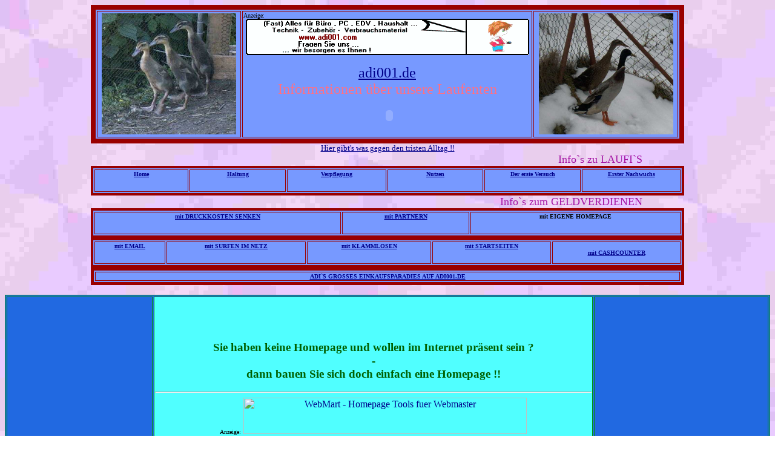

--- FILE ---
content_type: text/html
request_url: http://www.adi001.de/eighp.html
body_size: 4360
content:
<html>
<head>
<title>adi001.de &#160 &#160 Info`s zu Laufi`s &#160 und &#160 Geldverdienen &#160</title>
<!doctype html public "-//W3C//DTD HTML 4.01 Transitional//EN">
<meta http-equiv="content-type" content="text/html; iso-8859-1">
<meta name="robots" content="INDEX,FOLLOW">
<meta http-equiv="content-language" content="de">
<meta name="description" content="Infos,Haltung,Futter,Nutzen,Aktuelles,Wetter,eigene Homepage,Geldverdienen,Email,Startseite,Surfen,Klammlose,Partnerprogramme,Kostenlos,Shoppen,Handy,Spiele,ROUTENPLANER,DSL Citycheck">
<meta name="abstract" content="Infos,Haltung,Futter,Nutzen,Aktuelles,Wetter,eigene Homepage,Geldverdienen,Email,Startseite,Surfen,Klammlose,Partnerprogramme,Kostenlos,Shoppen,Handy,Spiele,ROUTENPLANER,DSL Citycheck">
<meta name="keywords" content="Infos,Haltung,Futter,Nutzen,Aktuelles,Wetter,eigene Homepage,Geldverdienen,Email,Startseite,Surfen,Klammlose,Partnerprogramme,Kostenlos,Shoppen,Handy,Spiele,ROUTENPLANER,DSL Citycheck">
<meta name="author" content="Torsten Schneider">
<meta name="publisher" content="Torsten Schneider">
<meta name="copyright" content="Torsten Schneider">
<meta name="audience" content="Alle">
<meta name="page-type" content="Private Homepage">
<meta name="page-topic" content="Private Homepage">
<meta name="revisit-after" content="7 days">

<meta name="generator" content="Ulli Meybohms HTML EDITOR"></meta>



</head>
<body
 text="#000000" background="hg1.jpg" link="#00008b" alink="#00008b" vlink="#00008b">


 <div align="center"><table bgcolor="7799ff"  bordercolor="990000" bordercolorlight="009955" bordercolordark="" border="8" width="980">
     <colgroup span="3">
        <col width="280">
        <col width="500">
        <col width="280">
     </colgroup>
    <tr>
      <td><center><img src="Enten 2003.jpg" width="222" height="200" border="0" alt=""></center></td>
      <td><font size="-2">Anzeige:</font><br>
      <center>
      <a href='http://www.adi001.com' target='_blank'><img src="adi001-com2007.gif" width='468' height='60' alt="wir starten durch ! !" border='0'></a><p><font size="5">
      <font face="Westminster"><font color="#FF0000"><a href="http://www.adi001.de">adi001.de</a></font></font></font>
      <br><font size="5"><font face="westminster"><font color="FD7086">Informationen &uuml;ber unsere Laufenten</font></font></font><br>
<!-- BEGINN des zanox-affiliate HTML-Code -->
<!-- ( Der HTML-Code darf im Sinne der einwandfreien Funktionalit�t nicht ver�ndert werden! ) -->
<img src="http://ad.zanox.com/ppv/?6842765C476563900" align="bottom" width="1" height="1" border="0" hspace="1"><object classid="clsid:D27CDB6E-AE6D-11cf-96B8-444553540000" codebase="http://download.macromedia.com/pub/shockwave/cabs/flash/swflash.cab#version=6,0,0,0" width="468" height="60" id="" align="">
<param name="movie" value="http://www.callmobile.de/banner/callmobile_zanox_FB_FLS_V01_468x60.swf?clickTag=http://ad.zanox.com/ppc/?6842765C476563900&ULP=">
 <embed src="http://www.callmobile.de/banner/callmobile_zanox_FB_FLS_V01_468x60.swf?clickTag=http://ad.zanox.com/ppc/?6842765C476563900&ULP=" quality="high"  width="468" height="60" type="application/x-shockwave-flash">
  </embed>
<param name="quality" value="high">
<param name="bgcolor" value="#FFFFFF">
<!--                                                                                                                                                                                                                                                                     -->
</object>
<!-- ENDE des zanox-affiliate HTML-Code -->
</center>
      </td>
      <td><center><img src="unserezweienten.jpg" width="222" height="200" border="0" alt=""></center></td>
    </tr>

</table></div>
   <div align="center"><a href="#Fun"><font size="2" color="00008b" face="Arial black">Hier gibt's was gegen den tristen Alltag !!</font></a></div>

<span style="color:#A516A5;"><font face=""><marquee scrollamount="5" scrolldelay="300" behavior="alternate"><font size="4">Info`s zu LAUFI`S</font></marquee></font></span>
<div align="center"><table bgcolor="7799ff"  bordercolor="990000" bordercolorlight="009955" bordercolordark="" border="4" width="980">
     <colgroup>
        <col width="200">
        <col width="200">
        <col width="200">
        <col width="200">
        <col width="200">
        <col width="200">
     </colgroup>
    <tr>
      <td><a href="http://www.adi001.de"><div align="center"><h5><font size="-2" face="Tahoma">Home</font></div></a></td>
      <td><a href="http://www.adi001.de/haltung.html"><div align="center"><h5><font size="-2" face="Tahoma">Haltung</font></div></a></td>
      <td><a href="http://www.adi001.de/verpflegung.html"><div align="center"><h5><font size="-2" face="Tahoma">Verpflegung</font></div></a></td>
      <td><a href="http://www.adi001.de/nutzen.html"><div align="center"><h5><font size="-2" face="Tahoma">Nutzen</font></div></a></td>
      <td><a href="http://www.adi001.de/versuch.html"><div align="center"><h5><font size="-2" face="Tahoma">Der erste Versuch</font></div></a></td>
      <td><a href="http://www.adi001.de/aktuell.html"><div align="center"><h5><font size="-2" face="Tahoma">Erster Nachwuchs</font></div></a> </td>

</tr>

</table>


<span style="color:#A516A5;"><font face=""><marquee scrollamount="5" scrolldelay="300" behavior="alternate"><font size="4">Info`s zum GELDVERDIENEN</font></marquee></font></span>
<table bgcolor="7799ff"  bordercolor="990000" bordercolorlight="009955" bordercolordark="" border="4" width="980">

    <tr>
      <td><a href="http://www.adi001.de/geld.html"><div align="center"><h5><font size="-2" face="Tahoma">mit DRUCKKOSTEN SENKEN</font></div></a></td>
      <td><a href="http://www.adi001.de/partner.html"><div align="center"><h5><font size="-2" face="Tahoma">mit PARTNERN</font></div></a></td>
      <td><div align="center"><h5><font size="-2" face="Tahoma">mit EIGENE HOMEPAGE</font></b></div></td>
      </tr>
<table bgcolor="7799ff"  bordercolor="990000" bordercolorlight="009955" bordercolordark="" border="4" width="980">
       <tr>
      <td><a href="http://www.adi001.de/email.html"><div align="center"><h5><font size="-2" face="Tahoma">mit EMAIL</font></div></a></td>
      <td><a href="http://www.adi001.de/surf.html"><div align="center"><h5><font size="-2" face="Tahoma">mit SURFEN IM NETZ</font></div></a></td>
      <td><a href="http://www.adi001.de/klamm.html"><div align="center"><h5><font size="-2" face="Tahoma">mit KLAMMLOSEN</font></div></a></td>
      <td><a href="http://www.adi001.de/start.html"><div align="center"><h5><font size="-2" face="Tahoma">mit STARTSEITEN</font></div></a></td>
      <td><a href="http://www.adi001.de/count.html"><b><div align="center"><font size="-2" face="Tahoma">mit CASHCOUNTER</font></div></a></td>


      </tr>
   </table>

   <table bgcolor="7799ff"  bordercolor="990000" bordercolorlight="009955" bordercolordark="" border="5" width="980">

<tr><td><a href="http://www.zanox-affiliate.de/ppc/?1857342C1703186876T" target="blank"><b><div align="center"><font size="-2" face="Tahoma">ADI`S GROSSES EINKAUFSPARADIES AUF ADI001.DE</font></div></b></a></td></tr>
</table></div>

<p></p>
<div align="center"><table bgcolor="2169e1"  bordercolor="009900" bordercolorlight="445555" bordercolordark="" border="1" width="100%">
     <colgroup>
        <col width="200">
        <col width="600">
        <col width="200">

     </colgroup>
    <tr>
      <td><div align="center"><font size="-2">Anzeige:</font><p></p>
<!-- webcontent von www.powercont.de -->
<script type="text/javascript" src="http://www.powercont.de/napping,1156,random,1008,1034,0.js" title="Powercont.de Content Napping Service"></script>
<noscript><a href="http://www.powercont.de" target="_blank">Kostenloser Content</a></noscript>
<!-- webcontent von www.powercont.de -->

      <p><hr><p>
  <!-- webcontent von www.powercont.de -->
<script type="text/javascript" src="http://www.powercont.de/napping,1156,random,1007,1033,0.js" title="Powercont.de Content Napping Service"></script>
<noscript><a href="http://www.powercont.de" target="_blank">Kostenloser Content</a></noscript>
<!-- webcontent von www.powercont.de -->
<p><hr><p>
<!-- webcontent von www.powercont.de -->
<script type="text/javascript" src="http://www.powercont.de/napping,1156,random,1006,1000,0.js" title="Powercont.de Content Napping Service"></script>
<noscript><a href="http://www.powercont.de" target="_blank">Kostenloser Content</a></noscript>
<!-- webcontent von www.powercont.de -->


<p></div></td>
<td bgcolor="50ffff">&#160
<p>
<br><center><h3><font color="#006000">Sie haben keine Homepage und wollen im Internet pr&auml;sent sein ?<br>-<br>dann bauen Sie sich doch einfach eine Homepage !!</font></h3>
 <hr><font size="-2">Anzeige:</font>
 <!-- BEGIN PARTNER PROGRAM - DO NOT CHANGE THE PARAMETERS OF THE HYPERLINK -->
<a href="http://partners.webmasterplan.com/click.asp?ref=199326&site=1451&type=b1&bnb=1" target="_blank">
<img src="http://banners.webmasterplan.com/view.asp?ref=199326&site=1451&b=1" border="0" alt="WebMart - Homepage Tools fuer Webmaster" width="468" height="60"/></a><br>
<!-- END PARTNER PROGRAM -->
<p><hr><p>
Die meisten Provider (Internetanbieter) bieten auf ihren Servern (dt. "Diener" = Computer , die Daten von ihren Festplatten anderen zur Verf&uuml;gung stellen) meist kostenlos Webspace (Speicherplatz f&uuml;r Ihre Homepage [kurz HP])
 und Domain-Namen (Namensadressen) in der Art : <br><font color="#0000b0">"http://homepages.PROVIDER/BENUTZERNAME"</font><br> o.&auml;. Das sollte man am Anfang ruhig nutzen .<br>Wer es gleich professionell angehen will , sollte sich eine "First-Level-Domain"
 <br>(z.B.: www.xyz0123.de)<br> besorgen , gibt es z.b. bei :<p><a target="blank" href="http://www.netbeat.de"><img src="netbeat.gif" alt="" border="0"></a><p>f&uuml;r unter 1/2 EURO pro Monat . <br> Nun mu&szlig; man sich &uuml;berlegen , was man mitteilen m&ouml;chte .
  Das sollte sich im Domainnamen m&ouml;glichst wiederspiegeln , welcher einpr&auml;gsam , evtl. originell und vielleicht auch noch richtungsweisend sein sollte . Hat man die Wunschdomain , dann geht&acute;s zur Gestaltung . <br>
  Zur Hilfe und zum besseren Verst&auml;ndnis empfehle ich :<br> SELFHTML <p><a target="blank" href="http://selfhtml.teamone.de/">
<img src="selfanim.gif" width=128 height=64 border=0 ALT="powered by SELFHTML">
</a>

<p>SELFHTML kl&auml;rt wohl alle Fragen und hilft mit einer guten Suchfunktion schnell weiter . <br>Um nun die Seite erstellen zu k&ouml;nnen , brauchen Sie einen HTML-Editor . Der wandelt HTML in das Bild um , das im Browser (Internetanzeigeprogramm)
 erscheint .Ich nutze seit einiger Zeit den "HTML-Editor Phase 5.3" von Ulli Meybohm . Im <font color="#000080">LINKVERZEICHNIS</font> des Online-Angebots von SELFHTML aktuell finden Sie aktuelle Verweise zu Editoren die vielfach kostenlos downzuloaden sind .
 Mit diesen Editoren lassen sich dann Homepages nach Ihren W&uuml;nschen und Ihrer Phantasie gestalten . <br>Wenn die Seite fertig ist , dann mu&szlig; sie nur noch upgeloadet werden . Wie der Name schon sagt braucht man (frau auch) dazu einen FTP-Uploader .
 Auch hierzu finden sich im Linkverzeichnis des Online-Angebots von SELFHTML aktuelle Verweise . Mein aktueller hei&szlig;t einfach "ftp-uploader" und ist f&uuml;r den Privatanwender kostenlos . <p>Kleiner Tip noch , der vielleicht Nerven spart , ich wei&szlig; ,
 wovon ich rede : benennen Sie die Startseite als index.html - Datei , so kann sie der Server auch finden .
<p><p>

<p><hr>
<font size="+1">Hier finden Sie f&uuml;r Ihre Werbung :</font>
<table bgcolor="7799ff"  bordercolor="990000" bordercolorlight="009955" bordercolordark="" border="5">
<tr>
<td><a href="http://www.adi001.de/LinksPM.html" target="blank"><font face="Tahoma"><h6><div align="center"><br>LINKS<br>f&uuml;r<br>PAID-<br>&#160 &#160 MAILER &#160 &#160</div></h6></font></a> </td>
<td><a href="http://www.adi001.de/LinksBT.html" target="blank"><font face="Tahoma"><h6><div align="center"><br>LINKS<br>f&uuml;r<br>&#160 BESUCHER- &#160<br>TAUSCHER</div></h6></font></a> </td>
<td><a href="http://www.adi001.de/LinksMT.html" target="blank"><font face="Tahoma"><h6><div align="center"><br>LINKS<br>f&uuml;r<br>&#160 MAIL- &#160<br>&#160 TAUSCHER &#160</div></h6></font></a> </td>
</tr>
</table><p>
<hr
      <h3><a name="Fun">Fun</a></h3> <p><!-- webcontent von www.powercont.de -->
<script type="text/javascript" src="http://www.powercont.de/napping,1156,random,1001,1032,0.js" title="Powercont.de Content Napping Service"></script>
<noscript><a href="http://www.powercont.de" target="_blank">Kostenloser Content</a></noscript>
<!-- webcontent von www.powercont.de --><p></center><p></td>
<td><div align="center"><font size="-2">Anzeige:</font><p>


<p><hr><p>
 <!-- BEGIN PARTNER PROGRAM - DO NOT CHANGE THE PARAMETERS OF THE HYPERLINK -->

<SCRIPT LANGUAGE="javascript" TYPE="text/javascript" SRC="http://banners.webmasterplan.com/view.asp?site=1977&ref=199326&type=html&hnb=11&js=1"></SCRIPT>
<NOSCRIPT><A HREF="http://partners.webmasterplan.com/click.asp?ref=199326&site=1977&type=b1&bnb=1" TARGET="_top">
<IMG SRC="http://banners.webmasterplan.com/view.asp?site=1977&ref=199326&b=1" BORDER="0"></A></NOSCRIPT>

<!-- END PARTNER PROGRAM -->

<p><hr><p>
<!-- BEGIN PARTNER PROGRAM - DO NOT CHANGE THE PARAMETERS OF THE HYPERLINK -->
<a href="http://partners.webmasterplan.com/click.asp?ref=199326&site=1451&type=b4&bnb=4" target="_blank">
<img src="http://banners.webmasterplan.com/view.asp?ref=199326&site=1451&b=4" border="0" alt="WebMart - Homepage Tools fuer Webmaster" width="234" height="60"/></a><br>
<!-- END PARTNER PROGRAM -->
<p></p></div></td>
</tr></table></div>
</div>
<span style="color:#A516A5;"><font face=""><marquee scrollamount="5" scrolldelay="300" behavior="alternate"><font size="4">Info`s zu LAUFI`S</font></marquee></font></span>
<div align="center"><table bgcolor="7799ff"  bordercolor="990000" bordercolorlight="009955" bordercolordark="" border="4" width="980">
     <colgroup>
        <col width="200">
        <col width="200">
        <col width="200">
        <col width="200">
        <col width="200">
        <col width="200">
     </colgroup>
    <tr>
      <td><a href="http://www.adi001.de"><div align="center"><h5><font size="-2" face="Tahoma">Home</font></div></a></td>
      <td><a href="http://www.adi001.de/haltung.html"><div align="center"><h5><font size="-2" face="Tahoma">Haltung</font></div></a></td>
      <td><a href="http://www.adi001.de/verpflegung.html"><div align="center"><h5><font size="-2" face="Tahoma">Verpflegung</font></div></a></td>
      <td><a href="http://www.adi001.de/nutzen.html"><div align="center"><h5><font size="-2" face="Tahoma">Nutzen</font></div></a></td>
      <td><a href="http://www.adi001.de/versuch.html"><div align="center"><h5><font size="-2" face="Tahoma">Der erste Versuch</font></div></a></td>
      <td><a href="http://www.adi001.de/aktuell.html"><div align="center"><h5><font size="-2" face="Tahoma">Erster Nachwuchs</font></div></a> </td>

</tr>

</table>


<span style="color:#A516A5;"><font face=""><marquee scrollamount="5" scrolldelay="300" behavior="alternate"><font size="4">Info`s zum GELDVERDIENEN</font></marquee></font></span>
<table bgcolor="7799ff"  bordercolor="990000" bordercolorlight="009955" bordercolordark="" border="4" width="980">

    <tr>
      <td><a href="http://www.adi001.de/geld.html"><div align="center"><h5><font size="-2" face="Tahoma">mit DRUCKKOSTEN SENKEN</font></div></a></td>
      <td><a href="http://www.adi001.de/partner.html"><div align="center"><h5><font size="-2" face="Tahoma">mit PARTNERN</font></div></a></td>
      <td><div align="center"><h5><font size="-2" face="Tahoma">mit EIGENE HOMEPAGE</font></b></div></td>
      </tr>
<table bgcolor="7799ff"  bordercolor="990000" bordercolorlight="009955" bordercolordark="" border="4" width="980">
       <tr>
      <td><a href="http://www.adi001.de/email.html"><div align="center"><h5><font size="-2" face="Tahoma">mit EMAIL</font></div></a></td>
      <td><a href="http://www.adi001.de/surf.html"><div align="center"><h5><font size="-2" face="Tahoma">mit SURFEN IM NETZ</font></div></a></td>
      <td><a href="http://www.adi001.de/klamm.html"><div align="center"><h5><font size="-2" face="Tahoma">mit KLAMMLOSEN</font></div></a></td>
      <td><a href="http://www.adi001.de/start.html"><div align="center"><h5><font size="-2" face="Tahoma">mit STARTSEITEN</font></div></a></td>
      <td><a href="http://www.adi001.de/count.html"><b><div align="center"><font size="-2" face="Tahoma">mit CASHCOUNTER</font></div></a></td>


      </tr>
   </table>

   <table bgcolor="7799ff"  bordercolor="990000" bordercolorlight="009955" bordercolordark="" border="5" width="980">

<tr><td><a href="http://www.zanox-affiliate.de/ppc/?1857342C1703186876T" target="blank"><b><div align="center"><font size="-2" face="Tahoma">ADI`S GROSSES EINKAUFSPARADIES AUF ADI001.DE</font></div></b></a></td></tr>
</table></div>
 <div align="center">
    <font size="-2">Hiermit distanziere ich mich von ausdr&uuml;cklich von den Inhalten aller Seiten ,<br>
 die &uuml;ber die Links auf meiner Seite erreichbar sind !!<p>
 <a href="http://www.disclaimer.de/disclaimer.htm?farbe=FFFFFF/000000/000000/000000" target="blank"><font size="-1">Haftungsausschluss  </font></a>&#160 &#160
 <a href="http://www.adi001.de/impressum.html" target="blank"><font size="-1">Impressum / Kontakt  </font></a><p>

<a href="http://www.hoher-pagerank.de" title="www.hoher-pagerank.de - kostenlos den Google PageRank erh&ouml;hen - Pagerank Anzeige ohne Toolbar" target="_blank"><img src="http://www.hoher-pagerank.de/pr.php?ref=adi001.de&style=1"
alt="www.hoher-pagerank.de - kostenlos den Google PageRank erh&ouml;hen - Pagerank Anzeige ohne Toolbar" border="0"></a>

<a href="http://www.ranking-kostenlos.de" title="Ranking-Kostenlos - Pagerank Anzeige ohne Toolbar" target="_blank"><img src="http://www.ranking-kostenlos.de/pr.php?ref=adi001.de&style=2"
alt="Ranking-Kostenlos - Pagerank Anzeige ohne Toolbar" border="0"></a>

<p></p>
<a href="#top"><font face="VERDANA"color="#F40949"><h3>nach oben</h3></font></a>
</div></body>  </html>